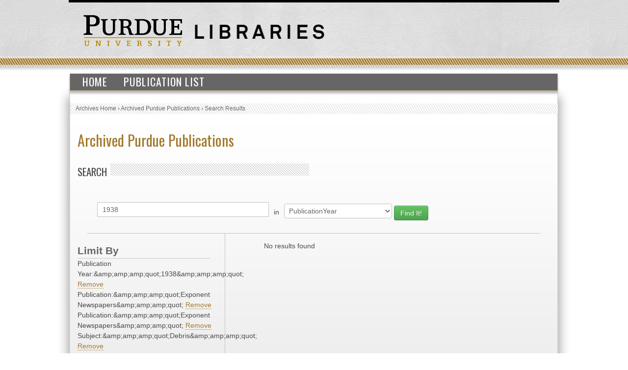

--- FILE ---
content_type: text/css
request_url: https://collections.lib.purdue.edu/pupindex/css/site.css
body_size: 1763
content:

/**** GENERAL LAYOUT  ****/


#content-wrapper{
  background: url("http://assets.lib.purdue.edu/images/siteTemplate/main_bg.jpg") repeat-y scroll left top #FFFFFF;
  margin: 0 auto;
  width: 1060px;
  float: left;
}
#main{
   background: url("http://assets.lib.purdue.edu/images/siteTemplate/main_content_bg.jpg") no-repeat scroll left top #E9E9E9;
   margin:0 0 0 33px;
   padding: 10px 15px;
   width: 963px;
  /*border-top: 2px solid #c3c3c3;*/
  float: left;
 }
#outerResultsWrapper{
  display: block;
  margin: 0 auto;
  padding: 10px 15px;
  width: 963px;
}
#resultWrapper{
  padding: 15px 10px 0 30px;
  width: 500px;
  display: block;
  margin-left: 350px;

}
#page{
    margin: 0 auto;
    width: 1060px;
}

#sidebar{
  margin: 0;
  padding: 4px 0;
  position: relative;
  width:  300px;
  float: left;
  border-right: 1px solid #c3c3c3;
}


/****  HEADER elements  ****/
#header {
  margin: 0 auto;
  width: 1000px;
  height: 140px;
  border-top: 5px solid black;
}
#purdueLogo a, #librariesLogo a{
  border: none
}

#purdueLogo {
  margin: 25px 25px 0 30px;
  float: left;
  height: 64px;
  width: 202px;
}
#librariesLogo {
  height: 30px;
  width: 264px;
  float: left;
  margin: 45px 0 0 0;
}


/**** HEADINGS and TEXT elements  ****/
h1, h1 a:link {  
  font-size: 30px;  
  margin-bottom: 15px;
  width: 670px;
  border: none;
}
h2{
  font-size: 1.5em;
  line-height: 2em;
  margin-top: 1em;
  margin-bottom: 1em;
}
h3{
    margin: 0;
}
a:link, a {
  color: #A3792C;
  text-decoration: none;
  border-bottom: 1px dotted #A3792C;
}
a:visited {
  color: #A3792C;
  text-decoration: none;
  border-bottom: 1px dotted #A3792C;
}
a:hover,
a:focus {
  color:#a3792c;
  text-decoration:none;
  border-bottom:1px solid #a3792c;
}

/*****   FOOTER elements   *****/

#footer{
    background: url("http://assets.lib.purdue.edu/images/siteTemplate/footer_bg.jpg") top left no-repeat white;
  width: 1060px;
  margin: 0px auto 10px;
  height: 135px;
  float: left;
}
#footer_block {

  text-align:center;
  width:960px;
  margin:20px auto 0px;
  color:#666;
  font-size:11px;
  line-height:16px;
}

#footer_block a {
  color:#666;
  border-bottom-color:#666;
  margin:0px 17px;
}
#copyright_block {
  width: 993px;
  height: 80px;
  margin: 15px auto 0px;
  text-align: right;
}
#copyright_block {
  color: #666;
  font-size: 11px;
  line-height: 16px;
  padding-top: 5px;
}
#copyright_block {
  color: #666;
  font-size: 11px;
  line-height: 16px;
}
 a.givetotheLibraries {
  display: inline-block;
  width: 172px;
  height: 24px;
  text-decoration: none;
  vertical-align: middle;
  background: url("http://assets.lib.purdue.edu/images/siteTemplate/giveButton.png");
  border-bottom: none;
}
a.givetotheLibraries:hover {
  background-position:0 -24px;
}
.displace {
  position: absolute;
  left: -5000px;
}

/****  FORM elements   ****/

#q{
  height: 30px;
  width: 350px;
  border: 1px solid #c1c1c1;
  font-size: 1em;
  padding:0 10px;
  color: #666;
  line-height: 1em;
}
#qtype{
  height: 30px;
  border: 1px solid #c1c1c1;
  font-size: 1em;
  padding:  5px;
  color: #666;
  margin-top: 3px;
}
form{
  border-bottom: 1px solid #c1c1c1;
  padding: 20px;
  clear: both;
}
.genericForm input, .genericForm select {
  font-size: 12px;
  padding: 4px 2px;
  border: solid 1px #C3C3C3;
  width: 250px;
  margin: 2px 0 20px 10px;
}
.genericForm label {
  display: block;
  font-weight: bold;
  text-align: right;
  width: 150px;
  float: left;
  clear: left;
  color: black;
  margin-top: 3px;
  line-height: 16px;
}
/*
.searchbtn {
  -moz-box-shadow: inset 1px 1px 0px 0px #fab3ad;
  -webkit-box-shadow: inset 1px 1px 0px 0px #FAB3AD;
  box-shadow: inset 1px 1px 0px 0px #FAB3AD;
  background: -webkit-gradient(linear,left top,left bottom,color-stop(0.05,#FA665A),color-stop(1,#D34639));
  background: -moz-linear-gradient(center top,#FA665A 5%,#D34639 100%);
  filter: progid:DXImageTransform.Microsoft.gradient(startColorstr='#fa665a',endColorstr='#d34639');
  background-color: #FA665A;
  border: 2px solid #D83526;
  display: inline-block;
  color: white;
  font-family: arial;
  font-size: 16px;
  font-weight: bold;
  padding: 6px 19px;
  text-decoration: none;
  text-shadow: 1px 1px 0px #98231A;
  cursor: pointer;  
}
.searchbtn:hover {
  background: -webkit-gradient( linear, left top, left bottom, color-stop(0.05, #D34639), color-stop(1, #FA665A) );
  background: -moz-linear-gradient( center top, #D34639 5%, #FA665A 100% );
  filter: progid:DXImageTransform.Microsoft.gradient(startColorstr='#d34639', endColorstr='#fa665a');
  background-color: #D34639;
}
.searchbtn:active {
  position:relative;
  top:1px;
}
*/
/**** FACETS and COUNTS ****/

.facetTitle, .facet h3{
  width: 270px;
  margin-top:15px;
  float: left;
  font-size: 1.5em;
  color: #666;
  border-bottom: 1px solid #c9c9c9;
  font-weight: 900;
/*  font-family: "bebasneue", sans-serif;*/
}
.facet{
  width: 270px;
  margin-right: 50px;
  float: left;
  color: #666;
  border-bottom: 1px solid #c9c9c9;
}

.itemTitle{
  font-weight: bold;
}
.itemHeading{
  color: #666;
  font-size: .9em;
}
.itemCount{
  color: #666;
  font-size: .9em;
}
.itemCountHighlight{
  font-weight: bold;
  font-size: 1.0 em;
  color: #333;
}

/**** PAGINATION elements ****/
.pagination{
  clear: right;
  width: 100%;
  display: block;
  float: left;
}


.pagination a {
  margin-right: 5px;
  font-size: .95em;
 
  color:  #666;
  border: none;
  padding:5px;
}
.pagination span {
  margin-right: .1em;
  font-size: .95em;

  color: #A3792C;
  padding:5px;
}
#q{
  float: left;
}
#queryForm label{
  float: left;
  padding: 10px;
}